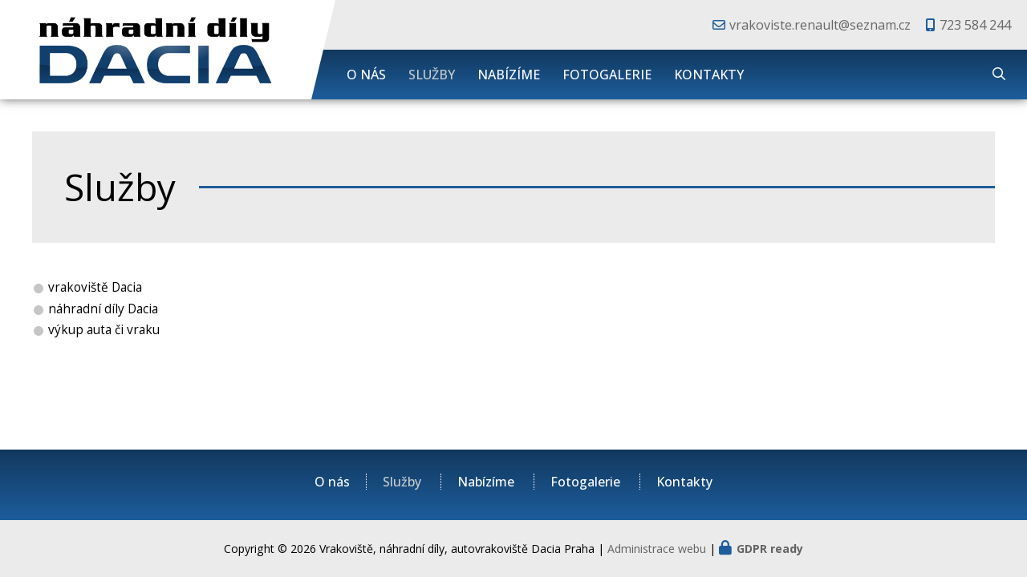

--- FILE ---
content_type: text/html; charset=UTF-8
request_url: https://www.dily-renaultdacia.cz/sluzby/
body_size: 1284
content:
<!DOCTYPE html>
<html lang="cs" dir="ltr">
<head>
<meta charset="utf-8">
<title>Služby | Vrakoviště, náhradní díly, autovrakoviště Dacia Praha</title>
<meta name="viewport" content="width=device-width, initial-scale=1, maximum-scale=1, minimum-scale=1, user-scalable=no">
<meta name="description" content="Služby, prodej, výkup náhradních dílů, ekologická likvidace vozů Dacia Praha">
<meta name="keywords" content="Vrakoviště, náhradní díly, autovrakoviště Dacia Praha, , Služby">
<meta name="author" content="Vrakoviště, náhradní díly, autovrakoviště Dacia Praha">
<link rel="stylesheet" type="text/css" href="https://www.dily-renaultdacia.cz/wp-content/themes/default/style.css">
<link rel="stylesheet" type="text/css" href="https://www.dily-renaultdacia.cz/cookieconsent.css"><meta name='robots' content='max-image-preview:large' />
<meta name="robots" content="index,follow"><meta property="og:title" content="Služby">
<meta property="og:type" content="article">
<meta property="og:url" content="https://www.dily-renaultdacia.cz/sluzby/">
<meta property="og:image" content="https://www.dily-renaultdacia.cz/wp-content/uploads/galerie06.jpg">
<script src='https://www.dily-renaultdacia.cz/wp-includes/js/jquery/jquery.min.js?ver=3.6.0' id='jquery-core-js'></script>
<script src="https://www.dily-renaultdacia.cz/scripts.js"></script>
<script src="https://www.dily-renaultdacia.cz/fancybox.js"></script>
</head>
<body>
<script defer src="https://www.dily-renaultdacia.cz/cookieconsent.js"></script>
<div id="header">
  <div id="header-inner">
  
  <div id="logo"><a href="https://www.dily-renaultdacia.cz/" class="logo"></a></div>

  <div id="header-inner-right">
  
<div id="icons">
    
<div class="link-horizontal">
<a href="mailto:vrakoviste.renault@seznam.cz" class="ico email">vrakoviste.renault@seznam.cz</a>
<a href="tel:723584244" class="ico mobile">723 584 244</a>

</div>

</div>
  

<div id="menu-header">
 <ul>
    <li class="page-item-0"><a href="https://www.dily-renaultdacia.cz/">O nás</a></li>     
    <li class="page_item page-item-2 current_page_item"><a href="https://www.dily-renaultdacia.cz/sluzby/" aria-current="page">Služby</a></li>
<li class="page_item page-item-3"><a href="https://www.dily-renaultdacia.cz/nabizime/">Nabízíme</a></li>
<li class="page_item page-item-4"><a href="https://www.dily-renaultdacia.cz/fotogalerie/">Fotogalerie</a></li>
<li class="page_item page-item-5 page_item_has_children"><a href="https://www.dily-renaultdacia.cz/kontakty/">Kontakty</a>
<ul class='children'>
	<li class="page_item page-item-6"><a href="https://www.dily-renaultdacia.cz/kontakty/zasady-ochrany-osobnich-udaju/">Zásady ochrany osobních údajů</a></li>
</ul>
</li>
  
   
    <li class="search"><form method="get" action="https://www.dily-renaultdacia.cz/" id="searchform">
  <input type="search" placeholder="Hledej" name="s" class="searchform-input" onkeyup="buttonUp();" minlength="3" pattern=".{3,}">
  <button type="submit" id="searchbutton" class="icon magnify searchform-button"></button><span class="searchform-icon"></span>
</form></li>
  </ul>
</div>

  </div>

  </div>
</div>









<div id="content">
<div id="main">


<h1 class="strike-right">Služby</h1><ul>
<li>vrakoviště Dacia</li>
<li>náhradní díly Dacia</li>
<li>výkup auta či vraku</li>
</ul>


</div>
</div>














<div class="section-wrapper color">
<div class="section">

<div id="menu-footer">
<ul>
<li class="page-item-0"><a href="https://www.dily-renaultdacia.cz/">O nás</a></li><li class="page_item page-item-2 current_page_item"><a href="https://www.dily-renaultdacia.cz/sluzby/" aria-current="page">Služby</a></li>
<li class="page_item page-item-3"><a href="https://www.dily-renaultdacia.cz/nabizime/">Nabízíme</a></li>
<li class="page_item page-item-4"><a href="https://www.dily-renaultdacia.cz/fotogalerie/">Fotogalerie</a></li>
<li class="page_item page-item-5 page_item_has_children"><a href="https://www.dily-renaultdacia.cz/kontakty/">Kontakty</a></li>
</ul>
</div>

</div>
</div>







<div id="footer">
<div class="copyright">
Copyright &copy; 2026&nbsp;Vrakoviště, náhradní díly, autovrakoviště Dacia Praha | <a rel="nofollow" target="_blank" href="https://www.dily-renaultdacia.cz/administrace">Administrace webu</a> | <span id="gdpr"><a title="Zásady ochrany osobních údajů" href="https://www.dily-renaultdacia.cz/kontakty/zasady-ochrany-osobnich-udaju/" class="ico lock">GDPR ready</a></span></div>
</div>

</body>
</html>

--- FILE ---
content_type: text/css
request_url: https://www.dily-renaultdacia.cz/wp-content/themes/default/style.css
body_size: 11919
content:
/*  
Theme Name: Template 17
Description: LIGHT
Author: Template 17
Version: 2023
*/

@import url('font-face/font-face.css');
@import url('https://fonts.googleapis.com/css2?family=Open+Sans:ital,wght@0,400;0,500;0,700;1,400;1,500;1,700&display=swap');
html {font-size: 16px; -webkit-text-size-adjust: 100%; text-size-adjust: 100%;}
body, input, select, textarea, button {font-family: 'Open Sans', sans-serif; font-size: inherit;}
body {font-size: 80%; min-height: 100vh; height: 100%; display: flex; flex-direction: column; overflow-x: hidden;}

/* ************************* reset ************************* */
html, body, form, ul, ol, li, table {margin: 0; padding: 0;}
table {border-collapse: collapse; border-spacing: 0; margin: 0 0 1em 0;}
th, td {padding: 5px;}
p, #content ul, .article ul {margin: 0 0 1em 0; padding: 0;}
body, th, td {text-align: left;}
ul {list-style: none;}
:focus {outline: none;}
::-moz-focus-inner {border: 0;}
img {max-width: 100%; height: auto; border: 0;}
iframe {max-width: 100%; max-height: 100%; border: 0;}
* {box-sizing: border-box;}

.grecaptcha-badge {visibility: hidden!important;}

/* ************************* multiple declaration ************************* */

/* clearfix */
.clearfix::after,
.paging-bottom::after,
.article::after,
.section::after {content: ""; display: table; clear: both;}


/* display: none */
.hide,
.owl-nav.disabled,
.owl-dots.disabled,
h2.screen-reader-text {display: none;}

@media screen and (max-width: 767px) {
  #banner-slide,
  #header-wrapper #block-header-outer #block-header .block-header-anchor,
  #menu-header #searchform .searchform-icon,
  #menu-header > ul > li > a::after,
  #menu-header ul, #menu-header ul li.page_item_has_children > a::after, #menu-header ul li.page_item_has_children .submenu-button.submenu-opened::after {display: none;}
  
  #scrollup {display: none!important;}
}


@media screen and (min-width: 1100px) {
  .table-article tbody td::before {display: none;} 
  a[href^="tel:"] {pointer-events: none; text-decoration: none;} 
}

a[href^="tel:"] {white-space: nowrap;}

button,
.button {-webkit-user-select: none; -moz-user-select: none; -ms-user-select: none; user-select: none;} 



/* flex-col (ul li fix) */
.flex-col {margin-bottom: 0;}
.flex-col .col {margin-bottom: 2em!important; padding-left: 0!important; overflow: hidden;}

ul.flex-col li.col::before {display: none!important;}

@media screen and (min-width: 768px) {	
  .flex-col {display: flex; flex-direction: row; flex-wrap: wrap; margin-left: -30px!important;} 
  .flex-col.col2 .col {margin-bottom: 0;}
  
  .flex-col .col,
  .flex-col.col2 .col {width: calc(50% - 30px); margin-left: 30px!important;}  
}


@media screen and (min-width: 1200px) {
  .flex-col.col3 .col {width: calc(100% / 3 - 30px);}
  .flex-col.col4 .col {width: calc(100% / 4 - 30px);}
}




/* ************************* custom CSS ************************* */

#text-zvyrazneno {text-align: center; padding: 10px 0; font-size: 32px; text-transform: uppercase; color: red;}
#text-zvyrazneno p {margin: 0;}


.loga {text-align: center; margin-bottom: 2em;}
.loga img {margin: 20px; vertical-align: middle; max-height: 100px; max-width: 250px; width: auto;}


/* circular image */
.circular-img {display: inline-block; position: relative; width: 120px; height: 120px; overflow: hidden; border-radius: 50%; margin-bottom: 2em;}
.circular-img img {width: 100%; height: 100%; object-position: center center; object-fit: cover;}


/* video player */
.wp-video {margin-bottom: 2em;}





/* ************************* fonts ************************* */

/* FontAwesome */
.ico::before, .ico::after,
.icon::before,
.owl-prev::before, .owl-next::before,
#menu-left > ul > li > a::before,
#main ul li::before, .article ul li::before,
.section-inner ul li::before {font: normal normal normal 16px/1 'FontAwesome'; display: inline-block; text-decoration: none; text-rendering: auto; -webkit-font-smoothing: antialiased; -moz-osx-font-smoothing: grayscale;}


/* ************************* ico / icon ************************* */
@media screen and (min-width: 1200px) {
  .ico {white-space: nowrap;}
}
.ico::before {margin-right: 0.3em;}
#main .ico::before, .textwidget .ico::before {width: 16px; text-align: center;}
.ico::after {margin-left: 0.3em;}
.icon::before {text-align: center; margin: 0;}
.ico::before, .ico::after {font-size: inherit; color: inherit; text-decoration: none;}



/* ico */
.ico.home::before {content: "\f015"; font-weight: 300;}
.ico.address::before {content: "\f1ad";}
.ico.mobile::before {content: "\f3cd"; font-weight: 900;}
.ico.phone::before {content: "\f095";}
.ico.fax::before {content: "\f1ac";}
.ico.email::before {content: "\f0e0";}
.ico.angle-right::before {content: "\f105";}
.ico.info::before {content: "\f05a";}
.ico.contact::before {content: "\f0e0";}
.ico.eshop:before {content: "\f07a";}

/* ico file */
.ico.pdf::before {content: "\f1c1"; color: #e91209; font-weight: 900;}
.ico.doc::before {content: "\f1c2"; color: #185abd; font-weight: 900;}
.ico.xls::before {content: "\f1c3"; color: #107c41; font-weight: 900;}
.ico.ppt::before {content: "\f1c4"; color: #e91309; font-weight: 900;}
.ico.zip::before {content: "\f1c6"; color: #edaa1d; font-weight: 900;}


/* menu left icon */
#header-home #menu-left > ul > li:nth-child(1) > a::before {content: "\f05a";}
#header-home #menu-left > ul > li:nth-child(2) > a::before {content: "\f85b";} 
#header-home #menu-left > ul > li:nth-child(3) > a::before {content: "\f302";}
#header-home #menu-left > ul > li:nth-child(4) > a::before {content: "\f0e0";}


/* icon */
.icon.magnify::before {content: "\f002";}
.icon.link-anchor::before {content: "\f078";}


/* icon social */
.icon.facebook::before,
.ico.facebook::before {content: "\f082";}
.icon.facebook:hover::before,
.ico.facebook:hover::before {color: #3b579d;}

.icon.x_twitter::before,
.ico.x_twitter::before {content: "\e61b";}
.icon.x_twitter:hover::before,
.ico.x_twitter:hover::before {color: #000;}

.icon.youtube::before,
.ico.youtube::before {content: "\f167";}
.icon.youtube:hover::before,
.ico.youtube:hover::before {color: #c63127;}

.icon.instagram::before,
.ico.instagram::before {content: "\f16d";}
.icon.instagram:hover::before,
.ico.instagram:hover::before {color: #d32e88;}




/* ************************* colors and borders ************************* */

/******* text color *******/
body,
.center-text a,
#main a[href^="tel:"], .article a[href^="tel:"],
#menu-header ul li a,
#header-home #menu-left > ul > li > a,
#menu-header #searchform.searchform-open .searchform-button,
#footer, #footer a {color: #000;}


.section-wrapper.color,
.section-wrapper.dark,
.section-wrapper.dark a[href^="tel:"],
.section-wrapper.image .section,
.gallery .icon.magnify::before,
.button, a.button, #main a.button,
.button:disabled,
.button:hover, #main a.button:hover,
#contact-us.section-wrapper .section *,
#header-home #carousel-wrapper #carousel-block-wrapper *,
#menu-header > ul > li > a,
#menu-header #searchform .searchform-button,
#menu-footer > ul > li > a,
#scrollup.icon::before {color: #fff;}

a.button,
button.c-bn:not(:hover) {color: #fff!important;}

#menu-header #searchform .searchform-input {color: #333;}

#footer a,
#crossroads > ul > li > a::before,
blockquote cite {color: #636363;}


h2.strike,
#news-block .perex .date {color: #999;}


.section-wrapper.dark a {color: #ccc;}

@media screen and (min-width: 768px) {
  #menu-header > ul > li > a:hover,
  #menu-header > ul > li[class*="current"] > a {color: #ccc;}
}

#menu-footer > ul > li > a:hover,
#menu-footer > ul > li[class*="current"] > a {color: #ccc;}

a,
#news-block .perex .date,
.gallery .gallery-item span.description {color: #666;}


/* main color */
#main a, .article a, a.underline,
#header .link-horizontal .ico::before,
#header-home #carousel-wrapper #carousel-block-wrapper #carousel-block *.ico::before,
#header-home #carousel-wrapper #carousel-block-wrapper #carousel-block a.icon.link-anchor::before,
#header-home #menu-left > ul > li > ul li .submenu .text a h3,
#contact-us.section-wrapper .section .contact-us-left h3,
#info_block.section-wrapper .section .section-inner ul li::before,
#gdpr .ico.lock::before {color: #1d5d9c;}

:root{--cc-btn-primary-bg: #1d5d9c!important;}


@media screen and (max-width: 767px) {
  #menu-header ul li[class*="current"] > a {color: #1d5d9c;}
}



/******* background-color *******/

body,
#header #header-inner #logo,
#header #header-inner #logo::after,
#carousel .owl-dots .owl-dot.active::before,
#menu-header #searchform .searchform-input,
#header-home #menu-left > ul > li > ul li .submenu,
#blocks .block {background-color: #fff;}

.button.anchor,
#carousel-wrapper #carousel {background-color: #000;}


#header,
#header #menu-header ul ul,
#header-home,
#blocks .block:hover,
.section-wrapper.darker,
#main h1,
#footer {background-color: #ebebeb;}


#scrollup {background-color: #3f3f3f;}

.section-wrapper.dark {background-color: #1e1e1e;}


.button:disabled,
.button:not(.anchor):hover {background-color: #5f5f5f;}

#blocks .block a.thumbnail::after,
.gallery .album > a.thumbnail::after {background-color: rgba(247,197,13,.3);}

.album .album-item > a.thumbnail::after {background-color: rgba(255,255,255,.3);}


/* main color */
.section-wrapper.color,
.button:not(.anchor),
.button.anchor:hover::before,
a.underline:hover::after,
#menu-header {background-color: #1d5d9c;}



/* linear-gradient*/
.section-wrapper.color::before,
#menu-header::before {background-image: linear-gradient(rgba(0,0,0,.4), transparent);} 



/******* border *******/

h2.strike::before, h2.strike::after {border-color: #d6d6d6;}

@media screen and (min-width: 1200px) {
   #menu-footer ul li + li {border-color: #fff;}   
}

/* main color */
.strike-right::after,
.owl-carousel.slideshow-nav .owl-nav > button::before {border-color: #1d5d9c;}





/* border-radius */
.button, a.button,
.button.anchor::before,
#menu-header #searchform .searchform-input,
input[type="text"], input[type="tel"], input[type="email"], input[type="number"], input[type="date"], textarea, select {border-radius: 0;}



/* text-transform: uppercase */
.button, 
#menu-header > ul > li > a {text-transform: uppercase;}








/* Regular: 400 */
#main h1,
.section h2 {font-weight: 400;}


/* Medium: 500 */
.section h1,
.section h2.ico,
#menu-header ul li a,
#menu-footer > ul > li > a,
#header-home #carousel-wrapper #carousel-block-wrapper #carousel-block a.ico {font-weight: 500;}

/* bold: 700 */



/* heading */
h1 {font-size: 300%; margin: 0 0 1em 0; line-height: 1.3;}
h1, h2, .section .article h2, h3, h4 {padding: 0;}
h2, h3, h4 {margin: 0 0 0.5em 0;}
h2 {font-size: 140%;}
h3 {font-size: 120%;}
h4 {font-size: 100%;}


@media screen and (max-width: 479px) {
  h1 {font-size: 160%;}
  h2 {font-size: 120%;}
  h3 {font-size: 110%;}
}


/* #main h1 */
#main h1 {padding: 40px 0 40px 40px;}



/* strike-right */
.strike-right {display: flex; align-items: center;}
.strike-right::after {min-width: 10%; border-top-width: 3px; border-top-style: solid; content: ""; flex-grow: 1;}
.strike-right::after {margin-left: 2.5%;}


/* strike */
.strike {display: flex; align-items: center;}
.strike a {flex-grow: 0;}
.strike::before, .strike::after {min-width: 10%; border-top-width: 1px; border-top-style: solid; content: ""; flex-grow: 1;}
.strike::before {margin-right: 2.5%;}
.strike::after {margin-left: 2.5%;}






/* links */
a:hover {text-decoration: underline;}
a, a.icon, .button, a.button {text-decoration: none;}

.button, a.button, .section a::before {transition: all .2s ease-in-out;}

/* button */
.button, a.button {display: inline-block; font-weight: bold; border: 0; font-size: 16px; padding: 18px 36px; cursor: pointer; white-space: nowrap; border-radius: 10px;}
.button:disabled {pointer-events: none;}


.button.link {border-radius: 0; transform: skewX(-16deg);}
.button.link > span {display: block; transform: skewX(16deg);}



/* button anchor */
.button.anchor {position: relative; border: 2px solid #ccc; box-shadow: 0 0 10px #000;}
.button.anchor::before {content: ""; width: 0; height: 100%; position: absolute; left: 0; top: 0; bottom: 0; transition: .4s ease-in; z-index: -1;}
.button.anchor:hover::before {width: 100%; left: 0; right: auto;}



.center-button {clear: both; text-align: center; margin: 50px 0 1em 0; padding: 0;}


/* scroll up */
#scrollup {display: none; position: fixed; bottom: 40px; right: 20px; padding: 2px; text-align: center; text-decoration: none!important; z-index: 9999; box-shadow: 0 0 5px rgba(0,0,0,.8); opacity: .8;}
#scrollup:hover {opacity: 1}
#scrollup.icon::before {width: 30px; height: 30px; font-size: 30px; line-height: 25px; margin: 0; content: "\f106"; border: 1px solid #999;}
#scrollup, #scrollup.icon::before {border-radius: 50%;}



/* facebook */
.fb-like-button {width: 95px; height: 30px;}
.fb-page {width: 500px; height: 154px;}

@media screen and (max-width: 479px) {    
 .fb-page {width: 100%;}
}

.fb-like-button, .fb-page  {display: block; margin: 0 auto; border: 0; overflow: hidden;}
.fb-like {margin: 30px 0; float: right;}








/* ************************* layout ************************* */

@media screen and (min-width: 1200px) {
  #main,
  #footer .block,
  .section {width: 1200px; margin: 0 auto;} 
}

#header, 
#footer {flex: none;}

.section,
#main {font-size: 120%; line-height: 1.3;}







/* ************************* header ************************* */

.logo {display: block; background: url('images/logo.png') no-repeat center center; background-size: contain;}

#header {position: relative; width: 100%; z-index: 1000; box-shadow: 0 0 12px rgba(0,0,0,.6);}

#header #header-inner #logo {position: relative; padding: 0 14px; display: flex; justify-content: center; align-items: center;}
#header #header-inner #logo::after {display: block; position: absolute; top: 0; bottom: 0; right: -30px; content: ""; width: 30px; height: 100%; clip-path: polygon(0 0, 0% 100%, 100% 0); z-index: 100;}
#header #header-inner #logo a.logo {display: block; width: 100%; margin: 10px 0;}

/* icons */
@media screen and (max-width: 767px) {
  #header #header-inner {position: relative; z-index: 1;}
  
  #header #header-inner #logo {margin: 0 50% 0 0;}
  #header #header-inner #logo a.logo {height: 60px;}

  /* icons */
  #header #header-inner #icons .link-horizontal {display: none;}
  
  /* language */
  #header #header-inner #icons .languageswitch {position: absolute; top: 10px; right: 10px;} 
}


@media screen and (min-width: 768px) {
  #header #header-inner {padding: 0; display: flex; flex-direction: row; flex-wrap: nowrap;}  
  
  #header #header-inner #logo {padding: 0 44px;}    
  #header #header-inner #logo a.logo {width: 300px; height: 90px;}
  
  #header #header-inner #header-inner-right {flex-grow: 1;}
  
  /* icons */ 
  #header #header-inner #icons {padding: 0 20px; text-align: right;}
  #header #header-inner #icons > div {display: inline-block;}
  #header #header-inner #icons .link-horizontal {margin: 0; padding: 20px 0;}
  #header #header-inner #icons .link-horizontal > * {margin-bottom: 0;}
  #header #header-inner #icons .link-horizontal .icon::before {font-size: 22px;}
  
  /* language */
  #header #header-inner #icons .languageswitch {margin-left: 20px; padding: 20px 0;}
}

@media screen and (min-width: 1200px) {
  #header {position: sticky; top: 0;}
  #header #logo {padding: 0 94px;}
}


/* language */
#header #header-inner #icons .languageswitch a img {width: 24px; height: auto; margin-right: 10px;}
#header #header-inner #icons .languageswitch a:hover img,
#header #header-inner #icons .languageswitch a.current-lang img {opacity: .75;}





/* ************************* content ************************* */

#content {padding: 40px 0; overflow: hidden; flex: 1 0 auto;}

#home #content {padding: 0;}

@media screen and (max-width: 1199px) {
  #content {padding: 30px 15px;}
}




/* ************************* footer ************************* */

/* footer */
#footer-map {display: block; width: 100%; height: 400px; background: url('images/mapa.jpg') no-repeat center center; background-size: cover;}

#footer {text-align: center; padding: 25px;}
#footer {line-height: 1;}
#footer .copyright {font-size: 110%; line-height: 1.5;}
#footer .copyright img {vertical-align: middle;}



/* ************************* menu  ************************* */

/* menu header */  
@media screen and (min-width: 768px) {
  #menu-header {position: relative; padding: 10px 20px 10px 30px;} 
  #menu-header::before {position: absolute; top: 0; left: 0; right: 0; height: 100%; content: ""; z-index: 0;} 
  #menu-header ul {position: relative; z-index: 1;}
  
  #menu-header li.page_item_has_children > ul {max-height: 80vh; overflow-x: hidden; overflow-y: auto;}
}

#menu-header::after {content: ""; display: table; clear: both;}
#menu-header #menu-button {display: none;} 

#menu-header, 
#menu-header ul li.page_item_has_children, 
#menu-header ul li a {position: relative;}

#menu-header ul li a {display: block; text-decoration: none; transition: all .2s ease-in-out;}


/* search */
#menu-header #searchform {z-index: 100; overflow: hidden;}
#menu-header #searchform .searchform-input {font-size: 13px; width: 100%; padding: 10px 40px 10px 8px;}

#menu-header #searchform .searchform-button,
#menu-header #searchform .searchform-icon,
#menu-header #searchform .searchform-button::before {position: absolute; right: 0; top: 0; width: 30px; height: 40px; line-height: 40px; background-color: transparent;}
#menu-header #searchform .searchform-button {border: 0; cursor: pointer; text-shadow: none;}


/* parent */
@media screen and (min-width: 768px) {
  #menu-header ul li.search {position: relative; right: 0;}
	
  /* search */
  #menu-header #searchform {position: absolute; right: 0; top: 0; min-width: 30px; width: 0%; transition: width .3s;} 
  #menu-header #searchform .searchform-icon {cursor: pointer;} 
  #menu-header #searchform .searchform-input {opacity: 0; border-width: 1px; border-style: solid; transition: all .3s;}
  #menu-header #searchform.searchform-open {width: 100%;} 	
  #menu-header #searchform.searchform-open .searchform-input {opacity: 1;}  
	
  /* parent */
  #menu-header > ul > li {float: left;}
  #menu-header > ul > li.search {float: none;}  
  #menu-header > ul {padding-top: 0;}  
  #menu-header > ul > li > a {font-size: 14px; padding: 8px 14px;}

  /* children */
  #menu-header ul ul li {width: 250px;}
  #menu-header ul ul li a {font-size: 15px; padding: 10px;}
  
  #menu-header ul ul li > a:hover,
  #menu-header ul ul li[class*="current"] > a {background: rgba(255,255,255,.6);}


  /* children ico */
  #menu-header ul ul li.page_item_has_children > a::after {position: absolute; top: 50%; right: 10px; width: 4px; height: 4px; margin-top: -2px; border-bottom: 1px solid #ccc; border-right: 1px solid #ccc; content: ""; transform: rotate(-45deg);}

  /* children hide  */
  #menu-header ul ul {position: absolute; top: 100%; left: -9999px; z-index: 100; opacity: 0; transition: opacity .4s linear;} 
  #menu-header ul li:hover > ul {opacity: 1;}
  #menu-header ul ul li > ul {top: 0;}
  
  /* children hide not pull-right  */
  #menu-header > ul > li:not(.pull-right):hover > ul {left: 0; opacity: 1;}
  #menu-header > ul > li:not(.pull-right) ul li:hover > ul {left: 100%;} 
  
  /* children hide pull-right  */
  #menu-header > ul > li.pull-right ul {left: auto; right: -9999px; } 
  #menu-header > ul > li.pull-right:hover > ul {right: 0;}
  #menu-header > ul > li.pull-right ul li:hover > ul {right: 100%;}
}


@media screen and (min-width: 1200px) {
  #menu-header > ul > li > a {font-size: 16px; padding: 10px 14px;}
}



/* responsive menu */
@media screen and (max-width: 767px) {
  /* menu header */   
  #menu-header::before {display: none;}
   
  #menu-header, 
  #menu-header #menu-button, 
  #menu-header ul li {position: relative;}
  
  #menu-header ul li, 
  #menu-header ul li a, 
  #menu-header ul ul li a {line-height: 1;}
  
  /* search */
  #menu-header #searchform .searchform-input {padding-left: 20px; padding-right: 50px; border: 0; transition-property: none; border-radius: 0;}

  #menu-header #searchform .searchform-button {width: 40px;}
  #menu-header #searchform .searchform-button::before {right: 8px;}
  
  /* menu-button */
  #menu-header #menu-button {display: block; position: absolute; top: -60px; right: 0; width: 60px; height: 50px; font-weight: bold; cursor: pointer;}
  #menu-header #menu-button::before, 
  #menu-header #menu-button::after {display: block; position: absolute; left: 0; content: ""; transition: all .2s ease;}
  #menu-header #menu-button::after {top: 28px; height: 5px; width: 40px; border-width: 5px 0 5px 0; border-style: solid;}
  #menu-header #menu-button::before {top: 18px; height: 5px; width: 40px;}
  #menu-header #menu-button.menu-opened::after {border: 0; height: 5px; transform: rotate(45deg);}
  #menu-header #menu-button.menu-opened::before {transform: rotate(-45deg);}
  #menu-header #menu-button.menu-opened::after, 
  #menu-header #menu-button.menu-opened::before {top: 28px; left: 8px; width: 30px;}  
  

  /* parent */
  #menu-header {position: absolute; left: 0; right: 0; height: auto; width: 100%; margin: 0; padding: 0; border: none; background: transparent; z-index: 1000;}
  #menu-header ul li {float: none; display: block; background: none; border-top-width: 1px; border-top-style: solid;}

  #menu-header ul li a, #menu-header ul ul {background: none!important; border: none;}
  #menu-header > ul > li > a {font-weight: bold;}
  #menu-header ul li a {font-size: 15px!important; padding: 20px!important; line-height: 1!important;}
  
  /* sub ico */
  #menu-header ul li.page_item_has_children .submenu-button {display: block; position: absolute; right: 0; top: 0; height: 52px; width: 52px; cursor: pointer; z-index: 10;}
  #menu-header ul li.page_item_has_children .submenu-button::after {top: 21px; left: 26px; width: 1px; height: 11px;}
  #menu-header ul li.page_item_has_children .submenu-button::before {left: 21px; top: 26px; width: 11px; height: 1px;}
  #menu-header ul li.page_item_has_children .submenu-button::after, 
  #menu-header ul li.page_item_has_children .submenu-button::before {content: ""; display: block; position: absolute; z-index: 99;}
  #menu-header ul li.page_item_has_children > a {padding-right: 58px;}
  #menu-header ul li.page_item_has_children > a::before {content: ""; position: absolute; top: 0; right: 0; width: 52px; height: 100%;}
  
  /* children */
  #menu-header ul ul {opacity: 1; transition-property: none;}

  #menu-header ul ul li a {font-weight: normal; padding-left: 25px!important;}
  #menu-header ul ul ul li a {padding-left: 45px!important;}
  #menu-header ul ul ul li::before {font: normal normal normal 14px/1 'FontAwesome'; display: inline-block; position: absolute; top: 18px; left: 20px; content: "\f00c"; margin-right: 3px;}
  
  /* children hide  */
  #menu-header ul ul {position: relative!important; top: auto!important; left: auto!important; right: auto!important;} 
  #menu-header ul ul li {width: 100%}
  #menu-header ul ul li > a, 
  #menu-header ul li:hover > ul > li > a {width: auto; height: auto;}  
  

  /* menu-color LIGHT */
  #menu-header #searchform .searchform-input,
  #menu-header #searchform .searchform-button {color: #000;} 
  
  #menu-header ul ul ul li::before {color: #999;}
  
  #menu-header #searchform .searchform-input,
  #menu-header ul li.page_item_has_children > a::before,
  #menu-header #menu-button.menu-opened::after, 
  #menu-header #menu-button.menu-opened::before {background-color: #ebebeb;}

  #menu-header ul li.page_item_has_children .submenu-button::after, 
  #menu-header ul li.page_item_has_children .submenu-button::before {background-color: #000;}  
  
  #menu-header #menu-button.menu-opened::after, 
  #menu-header #menu-button.menu-opened::before,  
  #menu-header #menu-button::before {background-color: #000;}  
  
  #menu-header ul {background-color: #f3f3f3;}
  
  #menu-header ul li {border-color: #ebebeb;}  
  #menu-header #menu-button::after {border-color: #000;}
  
  #menu-header ul li a {color: #000; text-shadow: none;}
}




/* menu footer */
#menu-footer {text-align: center;}
#menu-footer ul {margin: 0; padding: 0;}
#menu-footer ul li {display: inline-block; margin: 0 0 0.5em 0;}
#menu-footer ul li a {display: block; font-size: 16px; padding: 0 20px; text-decoration: none;}
#menu-footer ul li a.icon::before {font-size: 22px;}
#menu-footer h2 {font-size: 120%; width: 100%;}

@media screen and (min-width: 1200px) {
   #menu-footer ul li + li {border-width: 0 0 0 1px; border-style: dotted;}   
}

/* link underline */
a.underline { display: inline-block; padding: 0 0 10px 0; position: relative; text-decoration: none;}
a.underline::after {display: block; position: absolute; left: 0; right: 0; bottom: 0; content: ""; margin: auto; height: 3px; width: 0; background: transparent; transition: all .5s ease;}
a.underline:hover::after {width: 100%;}




/* link-horizontal */
.link-horizontal > *,
.link-horizontal span a {display: block; margin-bottom: 1.5em;}

@media screen and (min-width: 768px) {	
  .link-horizontal > * {display: inline-block; font-size: 16px; margin-bottom: 1em;}
  .link-horizontal > *:not(:last-child) {margin-right: 1em;}
  
  .link-horizontal span a {display: inline-block; margin: 0;}
  .link-horizontal span a + a {margin-left: 1em;}
}





/* ************************* homepage ************************* */


/*********** header-home ***********/

@media screen and (min-width: 1200px) {
  #header-home {width: 100%; display: flex; flex-direction: row; flex-wrap: nowrap; overflow: hidden;} 
  
  /* menu left */
  #header-home #menu-left {min-width: 150px; width: 150px; order: 1;}
  #header-home #menu-left .loga {max-height: 100%; overflow-x: hidden; overflow-y: auto;}
	 
  /* carousel */
  #header-home #carousel-wrapper {flex-grow: 1; overflow: hidden; order: 2;}  
}


/* carousel */
#header-home #carousel-wrapper {position: relative; overflow: hidden;}
#header-home #carousel-wrapper #carousel-block-wrapper {position: absolute; top: 0; left: 0; right: 0; bottom: 0;}

#header-home #carousel-wrapper #carousel .owl-lazy {background-repeat: no-repeat; background-position: center center!important; background-size: cover; transition: 0s linear; transition-property: background-position; animation: BackgroundZoom 15s ease;} 

@keyframes BackgroundZoom {0% {transform: scale(1.1);} 100% {transform: scale(1);}}

#header-home #carousel-wrapper #carousel .owl-stage {opacity: .6;}


/* carousel block */
#header-home #carousel-wrapper #carousel-block-wrapper {display: flex; justify-content: center; align-items: center; flex-flow: column wrap;}
#header-home #carousel-wrapper #carousel-block-wrapper #carousel-block {text-align: center;}
#header-home #carousel-wrapper #carousel-block-wrapper #carousel-block * {text-shadow: 1px 1px 0px #000}
#header-home #carousel-wrapper #carousel-block-wrapper #carousel-block *.ico {font-size: 4vmin; margin: 0 0 0.5em 0; ;}

#header-home #carousel-wrapper #carousel-block-wrapper #carousel-block a.icon {display: inline-block;}
#header-home #carousel-wrapper #carousel-block-wrapper #carousel-block a.icon::before {font-size: 6vmin; margin: 10px;}

#header-home #carousel-wrapper #carousel-block-wrapper #carousel-block a.icon.link-anchor::before {font-size: 7vmin; animation: MoveUpDown 4s linear infinite;}
@keyframes MoveUpDown {0% {transform: translateY(0);} 50% {transform: translateY(-15px);} 100% {transform: translateY(0);}} 

#header-home #carousel-wrapper #carousel-block-wrapper #carousel-block *.ico,
#header-home #carousel-wrapper #carousel-block-wrapper #carousel-block a.icon.link-anchor {display: block;}


/* resp. height (700 / 1920 x 100) */
#header-home #carousel-wrapper #carousel,
#header-home #carousel .owl-lazy {width: 100%; height: 0; padding-bottom: 36.45%;}  


@media screen and (max-width: 768px) {
  #header-home #carousel-wrapper #carousel,
  #header-home #carousel-wrapper #carousel .owl-lazy {height: 300px; padding-bottom: 0;}    
}

@media screen and (min-width: 768px) {
  #header-home #carousel-wrapper #carousel-block-wrapper #carousel-block *.ico {font-size: 28px;}
  #header-home #carousel-wrapper #carousel-block-wrapper #carousel-block a.icon::before {font-size: 34px;}
  #header-home #carousel-wrapper #carousel-block-wrapper #carousel-block a.icon.link-anchor::before {font-size: 40px;}
}

@media screen and (min-width: 1200px) {
  #header-home #carousel-wrapper #carousel,	
  #header-home #carousel-wrapper #carousel .owl-lazy {height: 700px; padding-bottom: 0;}  
}


/* menu left */

/* parent */
#header-home #menu-left > ul > li > a {display: block; font-weight: normal; font-size: 12px; text-align: center; padding: 10px; line-height: 1.3; text-decoration: none;}
#header-home #menu-left > ul > li > a::before {display: block; font-size: 24px; margin-bottom: 0.5em;}

/* children */
#header-home #menu-left > ul > li > ul li .submenu {min-width: 600px; max-width: 100%; padding: 15px; display: flex; align-items: center; flex-direction: row; flex-wrap: nowrap; box-shadow: 0 0 20px rgba(0,0,0,.8);}
#header-home #menu-left > ul > li > ul li .submenu .text {min-width: 450px; width: 250px; font-size: 14px; margin-right: 20px;}
#header-home #menu-left > ul > li > ul li .submenu .text a {display: block; margin: 0.25em 0;}

/* children hide */
#header-home #menu-left > ul > li > ul {display: none;}


@media screen and (max-width: 1199px) {
  #header-home #menu-left {padding: 20px;}	
  #header-home #menu-left > ul {display: flex; justify-content: center; align-items: center; flex-wrap: wrap;}
  #header-home #menu-left > ul > li {margin: 0 20px;}
}

@media screen and (min-width: 1200px) { 
  #header-home #menu-left > ul > li {position: relative; margin: 30px 0;}
  #header-home #menu-left > ul > li > ul {position: absolute; top: 0; left: 0; z-index: 1000;}
  #header-home #menu-left > ul > li:hover > ul {display: block;}
}


/* loga */
#header-home .loga {margin: 0; padding: 30px 0; text-align: center;}
#header-home .loga img {max-height: 60px; max-width: 180px;}

@media screen and (min-width: 1200px) {
  #header-home .loga {margin: 0; padding: 30px 30px 0 30px; text-align: center;}	
  #header-home .loga img {margin: 0 0 40px 0; max-height: 100px; max-width: 100%; width: auto;}
}





/* ************************* section ************************* */

@media screen and (min-width: 1100px) {
  .section {padding: 70px 0;}
}


/* section */
.section {padding: 60px 15px;}
.section-wrapper.color .section {padding: 30px 0;}


.section .article {margin-bottom: 30px;}

.section h1,
.section h2.ico {text-align: center; font-size: 32px;}


.section h2 {margin: 0 0 1em 0;}
.section h2:first-letter {text-transform: uppercase}







/* crossroads blocks */
#blocks .block {margin-bottom: 6%; border: 1px solid #e5e5e5; overflow: hidden; z-index: 2;}

#blocks .block, #blocks .block a.thumbnail::after {transition: all .4s ease;}

#blocks .block a.thumbnail {position: relative; display: block; width: 100%; height: 0; padding-bottom: 70%; background-repeat: no-repeat!important; background-size: cover!important; background-position: center center!important; overflow: hidden; transition: all .4s ease;}
#blocks .block a.thumbnail:hover {transform: scale(1.06);}
#blocks .block a.thumbnail::after {position: absolute; content: ""; left: 50%; top: 50%; width: 0%; height: 0%;}
#blocks .block a.thumbnail:hover::after {left: 0; top: 0; width: 100%; height: 100%;}
#blocks .block h2 {font-size: 16px; margin: 0; padding: 0;}
#blocks .block h2 > a {display: block; text-align: center; height: 60px; line-height: 60px; padding: 0 10px; overflow: hidden; text-decoration: none;}

@media screen and (min-width: 480px) {
  #blocks {display: flex; flex-direction: row; flex-wrap: wrap;}
  #blocks .block {width: calc(50% - 3%); margin: 0 1.5% 3% 1.5%;}
}

@media screen and (min-width: 1200px) {
  #blocks {flex-wrap: nowrap;}  
  #blocks .block {width: 100%; flex-grow: 1; flex-basis: 0; margin: 0;}
  #blocks .block + .block {margin-left: 25px;}
}







/* .section-wrapper.color */
.section-wrapper.color {position: relative;}
.section-wrapper.color::before {position: absolute; top: 0; left: 0; right: 0; height: 100%; content: ""; z-index: 0;}
.section-wrapper.color .section {position: relative; z-index: 1;}






/* .section-wrapper.image */
.section-wrapper.image  {position: relative; background: url('images/bg-image.jpg') no-repeat center center fixed; background-size: cover;}
.section-wrapper.image::before {position: absolute; top: 0; left: 0; right: 0; bottom: 0; content: ""; background-color: rgba(0,0,0,.75); z-index: 0;}
.section-wrapper.image .section {position: relative; z-index: 1;}

#contact_block.section-wrapper.image .section {text-align: center; position: relative; padding: 100px 0; z-index: 2;}
#contact_block.section-wrapper.image .section h2 {font-size: 48px;}
#contact_block.section-wrapper.image .section h3 {font-size: 30px;}
#contact_block.section-wrapper.image .section p {font-size: 26px;}


/* popup form */
#popup {color: #000; padding-top: 100px;}
#popup h3 {display: block; position: absolute; top: 0; left: 0; right: 0; padding: 20px; height: 66px; font-size: 22px; font-weight: normal;  color: #fff; background: #424041;}
#popup .fancybox-close-small {color: #939393;}








/* contact us */
#contact-us.section-wrapper .section .contact-us-left * {text-align: center;} 
#contact-us.section-wrapper .section .contact-us-left h3 {font-size: 6vmin;}
#contact-us.section-wrapper .section .contact-us-left h4 {font-weight: 400; font-size: 4vmin;}
#contact-us.section-wrapper .section .right-button {text-align: center;}

@media screen and (max-width: 767px) {
  #contact-us.section-wrapper .section .contact-us-left {margin-bottom: 2em;}
}

@media screen and (min-width: 768px) {

  #contact-us.section-wrapper .section {display: flex; flex-direction: row; flex-wrap: wrap;}	
  #contact-us.section-wrapper .section .contact-us-left {width: 60%;}
  #contact-us.section-wrapper .section .contact-us-left * {text-align: left;} 
  
  #contact-us.section-wrapper .section .contact-us-left h3 {font-size: 36px;}
  #contact-us.section-wrapper .section .contact-us-left h4 {font-size: 23px;}

  #contact-us.section-wrapper .section .right-button {width: 40%;}
}








/* info block */
#info_block.section-wrapper .section {position: relative; z-index: 2;}
#info_block.section-wrapper .section .section-inner {padding: 60px 40px; background-color: rgba(0,0,0,.1); }
#info_block.section-wrapper .section .section-inner ul li {position: relative; margin: 1em 0; padding: 0 10px 0 45px; font-size: 140%; line-height: 1.3;}

@media screen and (max-width: 767px) {
  #info_block.section-wrapper .section .section-inner {padding: 30px 20px;}
  #info_block.section-wrapper .section .section-inner ul li {font-size: 120%;}
}

@media screen and (min-width: 768px) {
  #info_block.section-wrapper .section .section-inner ul {display: flex; flex-direction: row; flex-wrap: wrap; padding: 0;}
  #info_block.section-wrapper .section .section-inner ul li {width: 50%;}
}

#info_block.section-wrapper .section .section-inner ul li::before {position: absolute; top: 0; left: 0; content: "\f00c"; font-weight: 900; font-size: 34px;}
#info_block.section-wrapper .section .section-inner p {clear: both; text-align: center; padding-top: 30px;}








/* news-block */
#news-block {clear: both; margin-bottom: 60px;}
#news-block .perex {display: block; font-size: 90%; padding: 0 10px;}
#news-block .perex h3 {font-size: 16px; white-space: nowrap; overflow: hidden; text-overflow: ellipsis;}

.center-text {clear: both; text-align: center; padding: 1em 0 0 0;}










/* ************************* article  ************************* */

#main ol, 
.article ol {padding: 0 0 0 1em;}
#main ol, .article ol, 
#main ul, .section ul {margin: 0 0 1.5em 0;}
#main ul li, .article ul li {text-align: left; margin: 0 0 0.5em 0; padding-left: 1.3em;}
#main ul li::before, .article ul li::before {display: inline-block; width: 1.5em; margin-left: -1.5em; content: "\f111"; line-height: 1; color: #c6c6c6; font-weight: 900; font-size: 12px;}



blockquote {position: relative; text-align: left; font-size: 135%; font-style: italic; margin: 0.25em 0; padding: 0.25em 20px 0.25em 40px; line-height: 1.45;}
blockquote::before {display: block; position: absolute; left: 0; top: -20px; content: "\201C"; font-size: 80px; font-family: Georgia, "Times New Roman", Times, serif;}
blockquote cite {display: block; font-size: 75%; text-align: right; font-style: italic; margin-top: 0.8em;}
blockquote cite span {font-weight: bold; margin-right: 4px; text-transform: uppercase; font-style: normal;}


/* caption (titulek) */
.wp-caption {width: 100%!important; height: auto!important; margin: 2em 0;}
.wp-caption img {margin: 0!important;}
.wp-caption .wp-caption-text {font-size: 90% text-align: left; font-style: italic; margin: 0;}


/* perex */
.perex::before, .perex::after {content: ""; display: table;}
.perex::after {clear: both;}

#main .perex {margin-bottom: 2em; border-bottom: 1px dotted #ccc;}
#main .perex a img {margin-bottom: 1em;}
.perex  a img {border: 2px solid #fff;}
.perex  a:hover img {border: 2px solid #ccc;}

.date {font-size: 90%; text-align: right; clear: both;}
#main .date {margin: 0 0 0.5em 0; padding: 1em 0 0 0;}
.center {text-align: center;}



/* nav-links */
.nav-links::before, .nav-links::after {content: ""; display: table;}
.nav-links::after {clear: both;}
.nav-links {clear: both; text-align: center; padding: 40px 0 15px 0;}
.nav-links a, .nav-links span.current {margin: 0 2px; padding: 4px 8px; border-radius: 5px; background-color: #e0e0e0; border: 1px solid #b6b6b6; text-decoration: none;} 
.nav-links a:hover, .nav-links span.current {color: #000; background-color: #fff;} 
.nav-links .page-numbers {margin: 0 3px;}


.nav-prevnext {clear: both; padding: 15px 0;}
.nav-prevnext a {text-decoration: none;}
.nav-prevnext a:hover {text-decoration: underline;}
.nav-prevnext .previous {float: left;}
.nav-prevnext .next {float: right;}


/*images */
.centered, .aligncenter {display: block; margin-left: auto; margin-right: auto;}

@media screen and (max-width: 767px) {
  .alignright, .alignleft {display: block; margin: 0 auto 1em auto;}
}

@media screen and (min-width: 768px) {
  .alignright {margin: 0 0 2px 7px; float: right;}  
  .alignleft {margin: 0 7px 2px 0; float: left;}
  
  .wp-caption.alignright,
  .wp-caption.alignleft {width: auto!important;}
}


/* caption (titulek) */
.wp-caption {width: 100%!important; height: auto!important; padding: 2em 0;}
.wp-caption img {margin: 0!important;}
.wp-caption .wp-caption-text {font-size: 90%; text-align: left; font-style: italic; margin: 0;}


hr {clear: both; display: block; margin: 0 0 2em 0; padding: 0; height: 1px; border: 0; border-top: 1px solid #ccc;}











/* ************************* forms ************************* */

.wpcf7-form-control-wrap {position: relative;}
.wpcf7-form div.wpcf7-response-output {color: #000; background-color: #fff; margin: 0; padding: 0;}
.wpcf7-form div.wpcf7-mail-sent-ok {border: 2px solid #398f14; background-color: #fff; padding: 5px; box-shadow: 2px 2px 5px #797979;}
.wpcf7-form div.wpcf7-mail-sent-ng {border: 2px solid #ff0000; background-color: #fff; padding: 5px; box-shadow: 2px 2px 5px #797979;}
.wpcf7-form div.wpcf7-spam-blocked {border: 2px solid #ffa500; background-color: #fff; padding: 5px; box-shadow: 2px 2px 5px #797979;}
.wpcf7-form div.wpcf7-validation-errors {border: 2px solid #f7e700; padding: 5px; box-shadow: 2px 2px 5px #797979;}
.wpcf7-form span.wpcf7-not-valid-tip {position: absolute; right: 0; color: #000; background: #fff; border: 1px solid #ff0000; font-size: 13px; padding: 5px; box-shadow: 2px 2px 5px #797979; z-index: 100;}
.wpcf7-form span.wpcf7-not-valid-tip-no-ajax {color: #f00; font-size: 13px; display: block;}
.wpcf7-form .wpcf7-acceptance .wpcf7-list-item-label {font-size: 80%;}
.wpcf7-form .wpcf7-checkbox .wpcf7-list-item,
.wpcf7-form .wpcf7-radio .wpcf7-list-item {display: inline-block; padding: 5px 5px 5px 0;}

#popup {cursor: auto;}
#popup .wpcf7-not-valid-tip {right: 0;}

.table-form {width: 100%;}
.table-form th {text-align: right; padding-top: 0.7em; vertical-align:top;}
.table-form th label {white-space: nowrap;}

@media screen and (max-width: 479px) {
  .table-form th {text-align: left; width: 100%; display: block; padding: 5px 0;}
  .table-form th label {white-space: normal;}
  .table-form td .g-recaptcha * {width: 100%!important;}
}

input[type="text"], input[type="tel"], input[type="email"], input[type="number"], input[type="date"], textarea, select {border: 1px solid #a3a3a3; background-color: #f7f7f7; padding: 4px; transition: border 0.2s, box-shadow 0.2s ease-in-out;}
input[type="text"]:focus, input[type="tel"]:focus, input[type="email"]:focus, input[type="number"]:focus, input[type="date"]:focus, textarea:focus {background-color: #fff; box-shadow: 0px 0px 4px #373737;}
input[type="text"]:hover, input[type="tel"]:hover, input[type="email"]:hover, input[type="number"]:hover, input[type="date"]:hover, textarea:hover {box-shadow: 0px 0px 4px #373737;}

.form-submit {text-align: center; margin: 1em 0;}
.form-required {color: #FF0000;}

input[type="text"], input[type="tel"], input[type="email"], input[type="date"], textarea {width: 100%;}
input[type="text"], input[type="email"], input[type="number"], input[type="date"] {padding: 6px 4px;}

input[type="text"].small {width: 10%;}
textarea {height: 7.5em; resize: vertical;}

/* safari type="search" fix */
input[type="search"] {-webkit-appearance: none; border-radius: 0;}
input[type="search"]::-webkit-search-decoration {-webkit-appearance: none;}





/* ************************* table ************************* */

.table th,
.table td {padding: 0 10px 0 0; margin: 0; vertical-align: top;}



/* tabulka clanek */
.table-article {width: 100%; border: 2px solid #dcdcdc;}

.table-article td,
.table-article th {padding: 4px; border: 1px solid #dcdcdc;}

.table-article th {text-align: center; background-color: #e8e8e8;}
.table-article td {text-align: left; background-color: #fff; padding: 8px; vertical-align: top;}
.table-article tr:nth-child(even) td {background: #f2f2f2}


/* table wrap */
@media screen and (max-width: 767px) {
  .table-wrap {overflow: overflow-x: hidden; overflow-y: auto; width: 100%; padding: 2em 0; margin-bottom: 2em;}

 .table th, .table td, .table tr,	
 .table-form th, .table-form td, .table-form tr {display: block;}
 
 .table td,
 .table-form td, .table-form th {padding: 0 0 0.5em 0;}
}


/* responsive iframe video (16:9) */
.iframe-wrapper {position: relative; width: 100%; height: 0; margin-bottom: 2em; padding: 2em 0 56.25% 0;  overflow: hidden; line-height: 0;}
.iframe-wrapper iframe, .iframe-wrapper object, .iframe-wrapper embed {position: absolute; top: 0; left: 0; width: 100%!important; height: 100%!important;} 

@media screen and (min-width: 768px) {
  .iframe-wrapper {width: 500px; height: 281px; padding-bottom: 0;}
}





/* ************************* gallery + album ************************* */
/* shared */
.gallery,
.album {display: flex; flex-direction: row; flex-wrap: wrap; margin-bottom: 2em; clear: both; line-height: 1;}

.gallery {justify-content: center;}

.gallery .gallery-item span,
.album .album-item h3 {line-height: 1.3;}

/* gallery (180 x 180px) */
.gallery .gallery-item {text-align: center; overflow: hidden;}
.gallery .gallery-item span {display: block; margin-top: 0.5em;}
.gallery .gallery-item span.caption {font-weight: normal; font-size: 80%;}
.gallery .gallery-item span.description {margin-bottom: 0.5em; font-size: 75%;}

/* album */
.album .album-item {text-decoration: none;}
.album .album-item > a.thumbnail {position: relative; display: block; width: 100%; height: 0; padding-bottom: 100%; background-repeat: no-repeat!important; background-size: cover!important; background-position: center center!important; overflow: hidden; transition: all .4s ease;}
.album .album-item > a.thumbnail:hover {transform: scale(1.06);}
.album .album-item > a.thumbnail::after {position: absolute; content: ""; left: 50%; top: 50%; width: 0%; height: 0%; transition: all .4s ease;}
.album .album-item > a.thumbnail:hover::after {left: 0; top: 0; width: 100%; height: 100%;}
.album .album-item h3 {font-size: 110%; text-align: left; margin: 1.5em 0 0.5em 0; text-transform: uppercase;}


@media screen and (max-width: 479px) {
  .gallery {margin-left: -6%;}
  .gallery .gallery-item {width: calc(100% / 2 - 6%); margin: 0 0 6% 6%;}
  .album .album-item {width: 100%; margin-bottom: 2em;}
}

@media screen and (min-width: 480px) {	
  .gallery {margin-left: -2%;}		
  .gallery .gallery-item {width: calc(100% / 4 - 2%); margin: 0 0 2% 2%;}
  
  .album {margin-left: -3%;}
  .album .album-item {width: calc(100% / 2 - 3%); margin: 0 0 3% 3%;}
}

@media screen and (min-width: 480px) and (max-width: 1199px) {
  .album .album-item h3 {font-size: 2vmin;}
}

@media screen and (min-width: 768px) {
  .gallery .gallery-item {width: calc(100% / 5 - 2%);}
}

@media screen and (min-width: 1200px) {
  .gallery .gallery-item {width: calc(100% / 6 - 2%);}
  .gallery .gallery-item a.icon.magnify {width: 100%; height: 180px; display: flex; justify-content: center; align-items: center;}
  .album .album-item {width: calc(100% / 4 - 3%);}
} 


/* icon.search hover */
.gallery a.icon.magnify {display: block; position: relative; overflow: hidden; line-height: 0;}

.gallery a.icon.magnify::before {position: absolute; top: 50%; left: 50%; transform: translate(-50%, -50%);  font-size: 60px; opacity: 0; z-index: 2; transition: all .2s ease-in-out;} 
.gallery a.icon.magnify:hover::before {font-size: 80px; opacity: .75;}

.gallery a.icon.magnify img {width: 100%; transition: transform .4s ease-in-out;}
.gallery a.icon.magnify:hover img {transform: scale(1.1);}




/* ************************* libary ************************* */

/* Fancybox 3.5.7 */
body.compensate-for-scrollbar {overflow: hidden;}
.fancybox-active {height: auto;}
.fancybox-is-hidden {position: absolute!important; left: -9999px; top: -9999px; margin: 0; visibility: hidden;}
.fancybox-container {position: fixed;  top: 0; left: 0; width: 100%; height: 100%; outline: none; z-index: 99992; -webkit-backface-visibility: hidden; -webkit-tap-highlight-color: transparent; -ms-touch-action: manipulation; touch-action: manipulation; -webkit-transform: translateZ(0); transform: translateZ(0);}
.fancybox-container * {box-sizing: border-box;}
.fancybox-container button.fancybox-button {background: none;}
.fancybox-outer, .fancybox-inner, .fancybox-bg, .fancybox-stage {position: absolute; bottom: 0; left: 0; right: 0; top: 0; font-family: Arial, Helvetica, sans-serif;}
.fancybox-outer {-webkit-overflow-scrolling: touch; overflow-y: auto;}
.fancybox-bg {background: #1e1e1e; opacity: 0; transition-duration: inherit; transition-property: opacity; transition-timing-function: cubic-bezier(.47,0,.74,.71);}
.fancybox-is-open .fancybox-bg {opacity: .9; transition-timing-function: cubic-bezier(.22,.61,.36,1);}
.fancybox-infobar, .fancybox-toolbar, .fancybox-caption, .fancybox-navigation .fancybox-button {position: absolute; direction: ltr; opacity: 0; transition: opacity .25s, visibility 0s linear .25s; visibility: hidden; z-index: 99997;}
.fancybox-show-infobar .fancybox-infobar, .fancybox-show-toolbar .fancybox-toolbar, .fancybox-show-caption .fancybox-caption, .fancybox-show-nav .fancybox-navigation .fancybox-button {opacity: 1; transition: opacity .25s ease 0s, visibility 0s ease 0s; visibility: visible;}
.fancybox-infobar {top: 0; left: 0; color: #ccc; font-size: 13px; height: 44px; line-height: 44px; min-width: 44px;  padding: 0 10px; pointer-events: none;  mix-blend-mode: difference; -webkit-touch-callout: none; -webkit-user-select: none; -moz-user-select: none; -ms-user-select: none; user-select: none;  -webkit-font-smoothing: subpixel-antialiased;}
.fancybox-toolbar {right: 0; top: 0;}
.fancybox-stage {direction: ltr; overflow: visible; transform: translateZ(0); z-index: 99994;}
.fancybox-is-open .fancybox-stage {overflow: hidden;}
.fancybox-slide {position: absolute; top: 0; left: 0; display: none; width: 100%; height: 100%;  outline: none;padding: 44px; text-align: center;  overflow: auto; white-space: normal;  z-index: 99994; transition-property: transform, opacity; -webkit-backface-visibility: hidden; -webkit-overflow-scrolling: touch;}
.fancybox-slide::before {display: inline-block; content: ""; width: 0; height: 100%; margin-right: -.25em; vertical-align: middle;}
.fancybox-is-sliding .fancybox-slide, .fancybox-slide--previous, .fancybox-slide--current, .fancybox-slide--next {display: block;}
.fancybox-slide--image {overflow: hidden; padding: 44px 0;}
.fancybox-slide--image::before {display: none;}
.fancybox-slide--html {padding: 6px;}
.fancybox-content {background: #fff; display: inline-block; margin: 0; max-width: 100%; overflow: auto; -webkit-overflow-scrolling: touch; padding: 44px; position: relative; text-align: left; vertical-align: middle;}
.fancybox-slide--image .fancybox-content {background: transparent; background-repeat: no-repeat; background-size: 100% 100%; left: 0; max-width: none; overflow: visible; padding: 0; position: absolute; top: 0; -webkit-transform-origin: top left; -ms-transform-origin: top left; transform-origin: top left; transition-property: opacity, -webkit-transform; transition-property: transform, opacity; transition-property: transform, opacity, -webkit-transform; -webkit-user-select: none; -moz-user-select: none; -ms-user-select: none; user-select: none; -webkit-animation-timing-function: cubic-bezier(.5,0,.14,1); animation-timing-function: cubic-bezier(.5,0,.14,1); -webkit-backface-visibility: hidden; z-index: 99995;}
.fancybox-can-zoomOut .fancybox-content {cursor: -webkit-zoom-out; cursor: zoom-out;}
.fancybox-can-zoomIn .fancybox-content {cursor: -webkit-zoom-in; cursor: zoom-in;}
.fancybox-can-swipe .fancybox-content,
.fancybox-can-pan .fancybox-content {cursor: -webkit-grab; cursor: grab;}
.fancybox-is-grabbing .fancybox-content {cursor: -webkit-grabbing; cursor: grabbing;}
.fancybox-container [data-selectable='true'] {cursor: text;}
.fancybox-image,
.fancybox-spaceball {background: transparent; border: 0; height: 100%; left: 0; margin: 0; max-height: none; max-width: none; padding: 0; position: absolute; top: 0; -webkit-user-select: none; -moz-user-select: none; -ms-user-select: none; user-select: none; width: 100%;}
.fancybox-spaceball {z-index: 1;}
.fancybox-slide--video .fancybox-content, .fancybox-slide--map .fancybox-content, .fancybox-slide--pdf .fancybox-content, .fancybox-slide--iframe .fancybox-content {width: 100%; height: 100%; padding: 0; overflow: visible;}
.fancybox-slide--video .fancybox-content {background: #000;}
.fancybox-slide--map .fancybox-content {background: #e5e3df;}
.fancybox-slide--iframe .fancybox-content {height: calc(100% - 44px); margin-bottom: 44px; padding: 5px; background: #fff;}
.fancybox-video, .fancybox-iframe {width: 100%; height: 100%; border: 0; margin: 0; padding: 0; background: transparent; overflow: hidden; }
.fancybox-iframe {vertical-align: top;}
.fancybox-error {background: #fff; cursor: default; max-width: 400px; padding: 40px; width: 100%;}
.fancybox-error p {color: #444; font-size: 16px; line-height: 20px; margin: 0; padding: 0;}
.fancybox-button {background: rgba(30,30,30,.6); border: 0; border-radius: 0; box-shadow: none; cursor: pointer; display: inline-block; height: 44px; margin: 0; padding: 10px; position: relative; transition: color .2s; vertical-align: top; visibility: inherit; width: 44px;}
.fancybox-button, .fancybox-button:visited, .fancybox-button:link {color: #ccc;}
.fancybox-button:hover {color: #fff;}
.fancybox-slide--html .fancybox-button:hover {color: #999;}
.fancybox-button:focus {outline: none;}
.fancybox-button.fancybox-focus {outline: 1px dotted;}
.fancybox-button[disabled], .fancybox-button[disabled]:hover {color: #888; cursor: default; outline: none;}
.fancybox-button > div {background-color: rgba(0,0,0,.3); height: 100%;}
.fancybox-button svg {display: block; height: 100%; overflow: visible; position: relative; width: 100%;}
.fancybox-button svg path {fill: currentColor; stroke-width: 0;}
.fancybox-button--play svg:nth-child(2), .fancybox-button--fsenter svg:nth-child(2), .fancybox-button--pause svg:nth-child(1), .fancybox-button--fsexit svg:nth-child(1) {display: none;}
.fancybox-progress {background: #ff5268; height: 2px; left: 0; position: absolute; right: 0; top: 0; -webkit-transform: scaleX(0); -ms-transform: scaleX(0); transform: scaleX(0); -webkit-transform-origin: 0; -ms-transform-origin: 0; transform-origin: 0; transition-property: -webkit-transform; transition-property: transform; transition-property: transform, -webkit-transform; transition-timing-function: linear; z-index: 99998;}
.fancybox-close-small {position: absolute; right: 0; top: 0; border: 0; width: 40px; height: 40px; color: #555; background: transparent; cursor: pointer;  margin: 0; padding: 6px;  z-index: 401; border-radius: 0;}
.fancybox-close-small:hover {opacity: .75;}
.fancybox-slide--image .fancybox-close-small, .fancybox-slide--video .fancybox-close-small, .fancybox-slide--iframe .fancybox-close-small {color: #ccc!important; padding: 5px; right: -12px; top: -44px;}
.fancybox-slide--image.fancybox-is-scaling .fancybox-content {overflow: hidden;}
.fancybox-is-scaling .fancybox-close-small,
.fancybox-is-zoomable.fancybox-can-pan .fancybox-close-small {display: none;}
.fancybox-navigation .fancybox-button {position: absolute; top: calc(50% - 50px); width: 70px; height: 100px; background: #262626; background-clip: content-box; opacity: 0;}
.fancybox-navigation .fancybox-button div {padding: 7px;}
.fancybox-navigation .fancybox-button--arrow_left {left: 0; padding: 31px 26px 31px 6px;}
.fancybox-navigation .fancybox-button--arrow_right {padding: 31px 6px 31px 26px; right: 0;}
.fancybox-caption {left: 0; right: 0; bottom: 100px; color: #fff; text-align: left; font-size: 14px; font-weight: normal; padding: 20px; text-shadow: 1px 1px #000; line-height: 1.3;}
@media all and (max-height: 576px) {@supports (padding: max(0px)) {.fancybox-caption {padding-left: max(12px, env(safe-area-inset-left)); padding-right: max(12px, env(safe-area-inset-right));}}}
.fancybox-caption a, .fancybox-caption a:link, .fancybox-caption a:visited {color: #ccc; text-decoration: none;}
.fancybox-caption a:hover {color: #fff; text-decoration: underline;}
.fancybox-loading {animation: fancybox-rotate 1s linear infinite; background: transparent; border: 4px solid #888; border-bottom-color: #fff; border-radius: 50%; height: 50px; left: 50%; margin: -25px 0 0 -25px; opacity: .7; padding: 0; position: absolute; top: 50%; width: 50px; z-index: 99999;}
@keyframes fancybox-rotate {100% {transform: rotate(360deg);}}
.fancybox-animated {transition-timing-function: cubic-bezier(0,0,.25,1);}
.fancybox-fx-fade.fancybox-slide--previous, .fancybox-fx-fade.fancybox-slide--next {opacity: 0; transition-timing-function: cubic-bezier(.19,1,.22,1);}
.fancybox-fx-fade.fancybox-slide--current {opacity: 1;}
.fancybox-thumbs {background: rgba(0,0,0,.3); display: none; margin: 0; padding: 2px 2px 4px 2px; position: absolute; bottom: 0; left: 0; right: 0; width: auto; z-index: 99995; -webkit-tap-highlight-color: transparent; -webkit-overflow-scrolling: touch; -ms-overflow-style: -ms-autohiding-scrollbar;}
.fancybox-show-thumbs .fancybox-thumbs {display: block;}
.fancybox-thumbs__list {position: relative; width: 100%; height: 100%; margin: auto; padding: 0; font-size: 0; white-space: nowrap; list-style: none; overflow:: hidden;}
.fancybox-thumbs-x {overflow-x: auto; overflow-y: hidden;}
.fancybox-thumbs__list a {position: relative; float: left; width: 100px; height: 75px; margin: 3px; outline: none; overflow: hidden; padding: 0; background-position: center center; background-repeat: no-repeat; background-size: cover; cursor: pointer; -webkit-tap-highlight-color: transparent;  -webkit-backface-visibility: hidden; backface-visibility: hidden;}
.fancybox-thumbs__list a::before {border: 3px solid rgba(255,255,255,.8); z-index: 99991;}
.fancybox-thumbs__list a:focus::before {opacity: .5;}
.fancybox-thumbs__list a::after {position: absolute; top: 0; right: 0; bottom: 0; left: 0; content: ""; background-color: rgba(255,255,255,.25);}
.fancybox-thumbs__list a:hover::after {opacity: 1;}
.fancybox-thumbs__list a::before, .fancybox-thumbs__list a::after {position: absolute; top: 0; right: 0; bottom: 0; left: 0; content: ""; opacity: 0; transition: all .2s ease-in;}
.fancybox-thumbs__list a.fancybox-thumbs-active::before {opacity: 1;}
@media screen and (max-width: 479px) {.fancybox-toolbar > *:not(.fancybox-button--close) {display: none!important;}}

/* iframe */
.fancybox-slide--iframe .fancybox-content {max-width: 60%;}

@media screen and (max-width: 767px) {
  .fancybox-slide--iframe .fancybox-content {min-width: 100%;}
  .fancybox-thumbs__list a {width: 80px; height: 60px;}
}



/* Owl Carousel 2.3.4 */
.owl-carousel,
.owl-carousel .owl-stage,
.owl-carousel .owl-item {position: relative;}

.owl-carousel .owl-stage-outer {width: 100%; overflow: hidden;}
.owl-carousel .owl-item {float: left; overflow: hidden;}

.owl-carousel.owl-grab,
.owl-carousel.owl-grab a {cursor: move; cursor: grab;}

.owl-drag .owl-item {-webkit-user-select: none; -moz-user-select: none; -ms-user-select: none; user-select: none;}


.owl-carousel button span {display: none;}

/* carousel owl-nav */
.owl-carousel .owl-prev::before {content: "\f104";} 
.owl-carousel .owl-next::before {content: "\f105";} 

/* section owl-nav */
.section .owl-carousel .owl-nav {position: absolute; top: -80px; right: 0;}
.section .owl-carousel .owl-prev {margin-right: 5px}

.section .owl-carousel button.owl-prev,
.section .owl-carousel button.owl-next {display: inline-block; width: 24px; height: 24px; line-height: 23px; text-align: center; border: 1px solid #e5e5e5; cursor: pointer; transition: background-color .2s ease-in-out;}

.section .owl-carousel button.owl-prev.disabled,
.section .owl-carousel button.owl-next.disabled {opacity: .4; pointer-events: none;}


.owl-carousel .owl-dots {position: absolute; bottom: 30px; left: 0; right: 0; z-index: 2;}
.owl-carousel .owl-dots {text-align: center;}
.owl-carousel .owl-dots button.owl-dot {position: relative; display: inline-block; width: 14px; height: 14px; margin: 5px; border: 1px solid #fff; box-shadow: 0 0 5px #000; border-radius: 0;}
.owl-carousel .owl-dots button.owl-dot span {display: none;}
.owl-carousel .owl-dots .owl-dot::before {content: ""; width: 100%; height: 0; position: absolute; left: 0; bottom: 0; transition: .4s ease-in;}
.owl-carousel .owl-dots .owl-dot.active::before {height: 100%; top: auto; bottom: 0;}

.owl-carousel .owl-dots button.owl-dot,
.owl-carousel button.owl-prev, .owl-carousel button.owl-next {padding: 0!important; background: none; overflow: hidden; cursor: pointer; box-sizing: border-box;}

/* carousel crossfade */
.owl-carousel .animated {animation-duration: 1000ms; animation-fill-mode: both;}
.owl-carousel .owl-animated-in {z-index: 0;}
.owl-carousel .owl-animated-out {z-index: 1;}
.owl-carousel .fadeOut {animation-name: fadeOut;}
@keyframes fadeOut {0% {opacity: 1;} 100% {opacity: 0;}}



/* GDPR */
#gdpr {padding-top: 1em;}
#gdpr .ico.lock::before {font-size: 18px; content: "\f023"; font-weight: bold;}
#gdpr a {font-weight: bold;}

.seolink {margin-left: 1em; font-size: 60%; text-decoration: none;}
.seolink, .seolink a {color: #c2c2c2!important;}

--- FILE ---
content_type: application/javascript
request_url: https://www.dily-renaultdacia.cz/scripts.js
body_size: 1316
content:
jQuery(function($) {
	
/* responsive */	
function isMobile() {
	if (window.matchMedia('(max-width: 767px)').matches) {		
		return true;
	} else {
		return false;
	}
}

var $menu_header = $('#menu-header');

$menu_header.prepend('<div id="menu-button"></div>');
$menu_header.on('click', '#menu-button', function() {
  $(this).stop(true,true).toggleClass('menu-opened');
  $(this).next('ul').stop(true,true).slideToggle();
});		  

$menu_header.find('.page_item_has_children').prepend('<span class="submenu-button"></span>');
$menu_header.find('.submenu-button').on('click', function() {
  $(this).stop(true,true).toggleClass('submenu-opened').siblings('ul').stop(true,true).slideToggle('fast');   
  $(this).parent('.page_item_has_children').siblings('.page_item_has_children').children('.submenu-button').removeClass('submenu-opened').siblings('ul').stop(true,true).slideUp('fast');
});

$(window).on('resize', function() {
	if (!isMobile()) {	   
  		$menu_header.removeClass('responsive'); 
  		$menu_header.find('ul').show();     
  	}             

  	if (isMobile() && !$menu_header.hasClass('responsive')) {
	  	$menu_header.addClass('responsive');
	  	$menu_header.find('ul').hide();
	  	$menu_header.find('#menu-button').removeClass('menu-opened'); 
	  	$menu_header.find('.submenu-button').removeClass('submenu-opened');	  
		$menu_header.find('.current_page_ancestor').children('.submenu-button').addClass('submenu-opened').siblings('ul').show();
  	}     

}).trigger('resize');


/* table wrap */
$('#main .table-article').wrap('<div class="table-wrap" />');



/* scroll anchor new */
$('#carousel-block').on('click', 'a[href^="#"]', function(event){     
	event.preventDefault();
  
	var target = this.hash,
		$target = $(target),
		$body = $('html,body'),
		distance = 100; 
    		
  $body.animate({scrollTop:$target.offset().top-distance}, 800, function () {
    window.location.href.split('#')[0] = target;
    $body.animate({scrollTop:$target.offset().top-distance}, 400, 'swing');
   });
});


/* scrollup */
$('<a href="#" id="scrollup" class="icon"></a>').appendTo($('body')).on('click', function(event) {
	event.preventDefault();
	$('html,body').stop(true,true).animate({scrollTop: 0}, 800);
});

$(window).on('scroll', function() {
	var scrollup = $('#scrollup');
	if ($(this).scrollTop() > 400) {
	  scrollup.stop().fadeIn();
	} else {
	  scrollup.stop().fadeOut();
	}
});



/* search */
var submitIcon = $('.searchform-icon'), inputBox = $('.searchform-input'), searchForm = $('#searchform'), isOpen = false;
submitIcon.on('click', function(){
	if(isOpen == false){
		searchForm.addClass('searchform-open');
		inputBox.trigger('focus');
		isOpen = true;
	} else {
		searchForm.removeClass('searchform-open');
		inputBox.trigger('focusout');
		isOpen = false;
	}
});  
submitIcon.on('mouseup', function(){
		return false;
	});
searchForm.on('mouseup', function(){
		return false;
	});
$(document).on('mouseup', function(){
  if(isOpen == true){
	  $('.searchform-icon').css('display','block');
	  submitIcon.trigger('click');
  }
});


$('#searchform').on('submit', function(event){
  if ($('.searchform-input').val().length < 3) {
       event.preventDefault();
	   alert("Zadejte minimálně 3 znaky");
  }
});


/* menu header children hide pull-right */
$('.page_item_has_children').on('mouseenter mouseleave', function() {	
  var dropdownList = $('.children'), 
  dropdownOffset = $(this).offset(),
  offsetLeft = dropdownOffset.left,
  dropdownWidth = dropdownList.width(),
  docWidth = $(window).width(),
  subDropdown = dropdownList.eq(1),
  subDropdownWidth = subDropdown.width(),
  isDropdownVisible = (offsetLeft + dropdownWidth <= docWidth),
  isSubDropdownVisible = (offsetLeft + dropdownWidth + subDropdownWidth <= docWidth);

  if (!isDropdownVisible || !isSubDropdownVisible) {
	$(this).addClass('pull-right');
  } else {
	$(this).removeClass('pull-right');
  }
});


});

/* funkce */
/* search*/
function buttonUp(){
	var inputVal = jQuery('.searchform-input').val();
	inputVal = jQuery.trim(inputVal).length;
	if (inputVal !== 0) {
		jQuery('.searchform-icon').css('display','none');
	} else {
		jQuery('.searchform-input').val('');
		jQuery('.searchform-icon').css('display','block');
	}
}